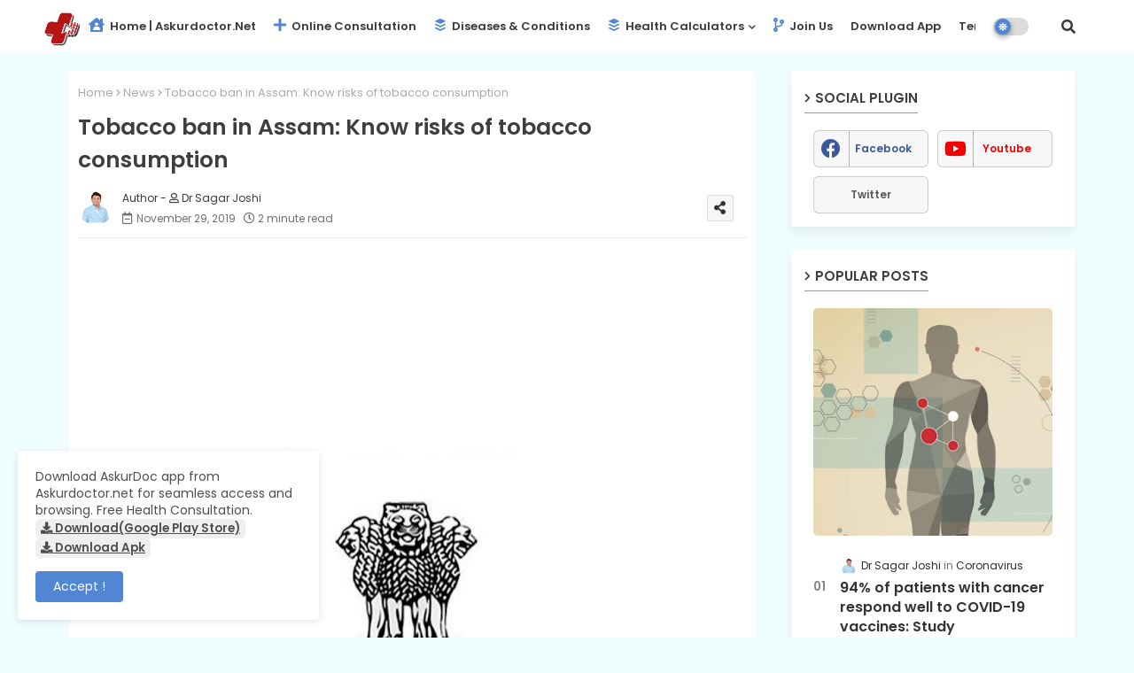

--- FILE ---
content_type: text/html; charset=utf-8
request_url: https://www.google.com/recaptcha/api2/aframe
body_size: 251
content:
<!DOCTYPE HTML><html><head><meta http-equiv="content-type" content="text/html; charset=UTF-8"></head><body><script nonce="R5LG2x9zodG_f1VXyFBPnw">/** Anti-fraud and anti-abuse applications only. See google.com/recaptcha */ try{var clients={'sodar':'https://pagead2.googlesyndication.com/pagead/sodar?'};window.addEventListener("message",function(a){try{if(a.source===window.parent){var b=JSON.parse(a.data);var c=clients[b['id']];if(c){var d=document.createElement('img');d.src=c+b['params']+'&rc='+(localStorage.getItem("rc::a")?sessionStorage.getItem("rc::b"):"");window.document.body.appendChild(d);sessionStorage.setItem("rc::e",parseInt(sessionStorage.getItem("rc::e")||0)+1);localStorage.setItem("rc::h",'1768970220541');}}}catch(b){}});window.parent.postMessage("_grecaptcha_ready", "*");}catch(b){}</script></body></html>

--- FILE ---
content_type: text/plain
request_url: https://www.google-analytics.com/j/collect?v=1&_v=j102&a=886944945&t=pageview&_s=1&dl=https%3A%2F%2Fwww.askurdoctor.net%2F2019%2F11%2Ffollowing-quite-while-of-battle-by.html&ul=en-us%40posix&dt=Tobacco%20ban%20in%20Assam%3A%20Know%20risks%20of%20tobacco%20consumption&sr=1280x720&vp=1280x720&_u=IEBAAEABAAAAACAAI~&jid=2054279779&gjid=438361513&cid=460247994.1768970218&tid=UA-137381125-1&_gid=1998467426.1768970218&_r=1&_slc=1&z=922250697
body_size: -451
content:
2,cG-W472QZN7PX